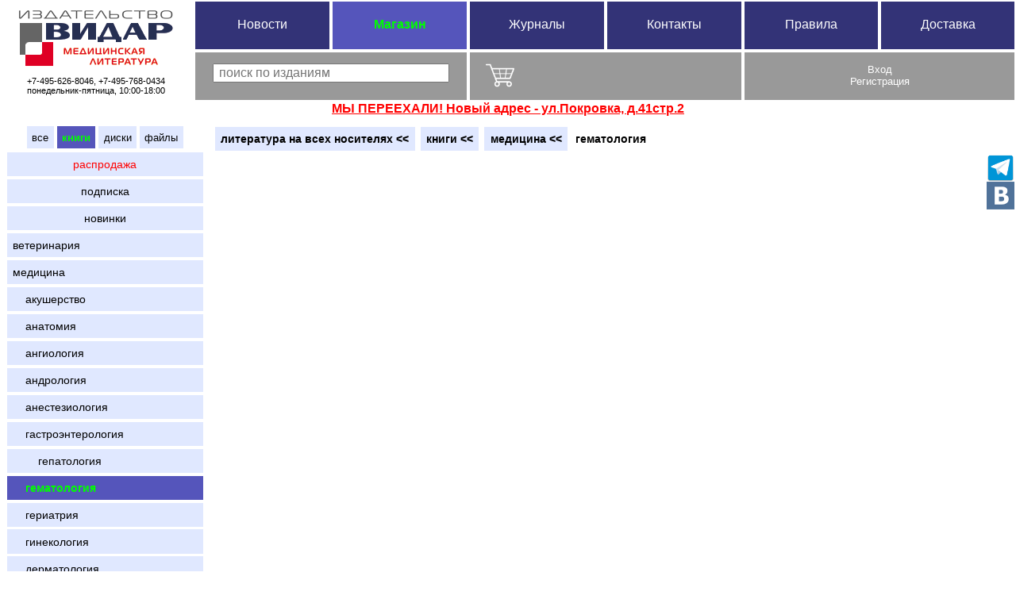

--- FILE ---
content_type: text/html
request_url: http://vidar.ru/Store.asp?prdMedia=book&prdTheme=%D0%BC%D0%B5%D0%B4%D0%B8%D1%86%D0%B8%D0%BD%D0%B0%2C%D0%B3%D0%B5%D0%BC%D0%B0%D1%82%D0%BE%D0%BB%D0%BE%D0%B3%D0%B8%D1%8F
body_size: 16386
content:

<head>
<meta content="text/html; charset=utf-8" http-equiv="Content-Type">
</head>



<!DOCTYPE html>
<html>
<head>
<title>Книги по гематологии</title>
<META NAME="Keywords" CONTENT="Медицина, радиология, хирургия, эндокринология, гастроэнтерология, УЗИ, УЗД, ультразвуковый исследования, рентген, КТ, МРТ, томография, магниторезонансная томография, магнитно-резонансная">
<META NAME="Description" CONTENT="ВИДАР, медицинская литература, интернет магазин. Диски и книги по медицине.">
<meta name="robots" content="index, follow">
<meta http-equiv="Content-Type" content="text/html; charset=utf-8"> 
<meta http-equiv="Cache-control" content="no-cache">
<META HTTP-EQUIV="imagetoolbar" CONTENT="no">
<meta name="msapplication-tap-highlight" content="no"/>
<link rel="icon" type="image/vnd.microsoft.icon" href="favicon.ico"> 
<link rel="stylesheet" TYPE="text/css" href="vidart.css">

<script src="https://cdn.gravitec.net/storage/7e3589702386d825502d3a28a164ae12/client.js" async></script>
</head>

<body ontouchstart="" ontouchend="">
	<script language="JavaScript" ><!--


//-----------------------------------------------------------------------
 
//    
function ShowTitle(o,t) {    
o.title=t;    
} 
//
function emailme(n,d) {  
m1=n;    
m1+=String.fromCharCode(64);    
m1+=d;    
m1+=String.fromCharCode(46);    
m1+='ru';    
document.location='mailto:'+m1;
}
//
function isEmailValid(email) { 
    return /^\w+([-+.]\w+)*@\w+([-.]\w+)*\.\w{2,}$/.test(email); 
//return /^[a-z0-9!#$%&'*+/=?^_`{|}~-]+(?:\.[a-z0-9!#$%&'*+/=?^_`{|}~-]+)*@(?:[a-z0-9](?:[a-z0-9-]*[a-z0-9])?\.)+[a-z0-9](?:[a-z0-9-]*[a-z0-9])?$/.test(email);
//return /^[a-z0-9A-Z!#$%&'*+/=?^_`{|}~-]+(?:\.[a-z0-9A-Z!#$%&'*+/=?^_`{|}~-]+)*@(?:[a-z0-9A-Z](?:[a-z0-9A-Z-]*[a-z0-9A-Z])?\.)+[a-z0-9A-Z](?:[a-z0-9A-Z-]*[a-z0-9A-Z])?$/.test(email);

}
//
function isPhoneValid(tel) {
//var re = /^[+]*[(]{0,1}[0-9]{1,3}[)]{0,1}[-\s\./0-9]*$/g ;
//var re = /^[+]*[\s0-9]*[(]{0,1}[\s0-9]+[)]{0,1}[-\s\.0-9]*$/g ;
//var re = /^[+]*[\s0-9]*[(]?[\s0-9]+[)]?[-\s\.0-9]*$/g ;
var re = /^[+]?[-\s\.\s0-9]*\(?[\s0-9]+\)?[-\s\./0-9]*$/g ;
return (tel.match(re) !== null);
}
//
function isNameValid(name) 
{ 
    if (name=='') return(false);
    if (name.indexOf(' ')==-1) return(false);
    return (!/[<>?":;=,\*\/\\\[\]\|]/.test(name)); 
    // ["<>?:;=,\*\/\\\[\]\|]
}
//
function isPasswordValid(name) 
{ 
    if (name=='') return(false);
    return (!/[<>?":;=,\*\/\\\[\]\|]/.test(name)); 
}
//
function TrimStr(x) {
    return x.replace(/^\s+|\s+$/gm,'');
}

//-----------------------------------
//   XmlHttpRequest
//
/*
function AJAXRequestToDest(method,url,params,destid) {
 var req=getXmlHttp();
 var tCancelID=setTimeout(function(){ req.abort(); },8000);
 if (method=="GET") {
   if (params=="") {req.open("GET",url,true);} else {req.open("GET",url+"?"+params,true); }; 
   req.onreadystatechange = function() {
     if (req.readyState == 4 && req.status == 200) {
        if(document.getElementById(destid)!=null) document.getElementById(destid).innerHTML=req.responseText 
        else destid.innerHTML=req.responseText; 
        clearTimeout ( tCancelID ); 
     };
   }
   req.send(null);
 }
 else if (method=="POST") {
   req.open("POST", url, true);
   req.setRequestHeader("Content-type", "application/x-www-form-urlencoded");
   req.setRequestHeader("Content-length", params.length);
   req.onreadystatechange = function() {
     if (req.readyState == 4 && req.status == 200) {
        if(document.getElementById(destid)!=null) document.getElementById(destid).innerHTML=req.responseText 
        else destid.innerHTML=req.responseText; 
        clearTimeout ( tCancelID ); 
     };
   }
   req.send(params);
 };
}
*/
//
/*
function AJAXRequest(method,url,params,endfunction) {
 var req=getXmlHttp();
 var tCancelID=setTimeout(function(){ req.abort(); },10000);
 if (method=="GET") {
   if (params=="") {req.open("GET",url,true);} else {req.open("GET",url+"?"+params,true); }; 
   params=null;
 }
 else if (method=="POST") {
   req.open("POST", url, true);
   req.setRequestHeader("Content-type", "application/x-www-form-urlencoded");
   req.setRequestHeader("Content-length", params.length);
 };
 req.onreadystatechange = function() {
     if (req.readyState == 4 && req.status == 200) {
        clearTimeout ( tCancelID );
        if (endfunction!==null && endfunction!==undefined) {endfunction();};
        return (req.responseText); 
     };
 }
 req.send(params);
}
//
function AJAXRequestToDest(method,url,params,destid,add,endfunction) {
var rt=AJAXRequest(method,url,params,endfunction);
        if(document.getElementById(destid)!=null) {
          if (add==null) {document.getElementById(destid).innerHTML='' } else {if (add==0) document.getElementById(destid).innerHTML=''; };
          document.getElementById(destid).innerHTML+=rt; 
        }
        else {
          if (add==null) {destid.innerHTML='' } else {if (add==0) destid.innerHTML=''; };
          destid.innerHTML+=rt;
        }; 
}
*/


function AJAXRequestToDest(method,url,params,destid,add,endfunction) {
 var req=getXmlHttp();
 var tCancelID=setTimeout(function(){ req.abort(); },10000);
 if (method=="GET") {
   if (params=="") {req.open("GET",url,true);} else {req.open("GET",url+"?"+params,true); }; 
   params=null;
 }
 else if (method=="POST") {
   req.open("POST", url, true);
   req.setRequestHeader("Content-type", "application/x-www-form-urlencoded");
   req.setRequestHeader("Content-length", params.length);
 };
 req.onreadystatechange = function() {
     if (req.readyState == 4 && req.status == 200) {
        if(document.getElementById(destid)!=null) {
          if (add==null) {document.getElementById(destid).innerHTML='' } else {if (add==0) document.getElementById(destid).innerHTML=''; };
          document.getElementById(destid).innerHTML+=req.responseText; 
        }
        else {
          if (add==null) {destid.innerHTML='' } else {if (add==0) destid.innerHTML=''; };
          destid.innerHTML+=req.responseText;
        }; 
        clearTimeout ( tCancelID );
        if (endfunction!==null && endfunction!==undefined) {endfunction();}; 
     };
 }
 req.send(params);
}
//


function getXmlHttp(){ /* returns cross-browser XMLHttpRequest, or null if unable */
    try {
        return new XMLHttpRequest();
    }catch(e){}
    try {
        return new ActiveXObject("Msxml3.XMLHTTP");
    }catch(e){}
    try {
        return new ActiveXObject("Msxml2.XMLHTTP.6.0");
    }catch(e){}
    try {
        return new ActiveXObject("Msxml2.XMLHTTP.3.0");
    }catch(e){}
    try {
        return new ActiveXObject("Msxml2.XMLHTTP");
    }catch(e){}
    try {
        return new ActiveXObject("Microsoft.XMLHTTP");
    }catch(e){}
    return null;
}
//---------------------------------------------
//
function createCookie(name,value,days) {
	if (days) {
		var date = new Date();
		date.setTime(date.getTime()+(days*24*60*60*1000));
		var expires = "; expires="+date.toGMTString();
	}
	else var expires = "";
//	alert(name+"="+value+expires+"; path=/");
	document.cookie = name+"="+value+expires+"; path=/";
}

function readCookie(name) {
	var nameEQ = name + "=";
	var ca = document.cookie.split(';');
	for(var i=0;i < ca.length;i++) {
		var c = ca[i];
		while (c.charAt(0)==' ') c = c.substring(1,c.length);
		if (c.indexOf(nameEQ) == 0) return c.substring(nameEQ.length,c.length);
	}
	return null;
}

function eraseCookie(name) {
	createCookie(name,"",-1);
}
//--------------------------------------------
function setCookie(c_name,value,expiredays)
{
var exdate=new Date();
exdate.setDate(exdate.getDate()+expiredays);
document.cookie=c_name+ "=" +escape(value)+
((expiredays==null) ? "" : ";expires="+exdate.toGMTString());
}
//
function getCookie(c_name)
{
if (document.cookie.length>0)
  {
  c_start=document.cookie.indexOf(c_name + "=");
  if (c_start!=-1)
    {
    c_start=c_start + c_name.length+1;
    c_end=document.cookie.indexOf(";",c_start);
    if (c_end==-1) c_end=document.cookie.length;
    return unescape(document.cookie.substring(c_start,c_end));
    }
  }
return "";
}
//---------------------------------------------
//
function TabByEnter(e) {
// THIS IS NOT WORKING!!!! only working in old IE
//if (window.event.keyCode==13 || (!window.event.shiftKey && window.event.keyCode==40)) window.event.keyCode=9;
if (!e) var e = window.event
	if (e.keyCode) code = e.keyCode;
	else if (e.which) code = e.which;
if (code==13 || (!e.shiftKey && code==40)) e.keyCode=9;
}
//

function FocusOnEnter(ID) {
var code = (event.keyCode ? event.keyCode : event.which);
if(code == 13) {document.getElementById(ID).focus();}
}
//
function stopBubble(e)
{
	if (!e) var e = window.event;
	e.cancelBubble = true;
	if (e.stopPropagation) e.stopPropagation();
}
//

function AbsoluteLeft(obj) {
var curleft = 0;
if (obj.offsetParent) {
  do curleft += obj.offsetLeft;
  while (obj = obj.offsetParent);}
return curleft;
}
function AbsoluteTop(obj) {
var curtop = 0;
if (obj.offsetParent) {
  do curtop += obj.offsetTop;
  while (obj = obj.offsetParent);}
return curtop;
}

function isIE () {
  var myNav = navigator.userAgent.toLowerCase();
  return (myNav.indexOf('msie') != -1) ? parseInt(myNav.split('msie')[1]) : false;
}

function eid(a) {
return (document.getElementById(a));
}
function clearElement(a) {
document.getElementById(a).innerHTML='';
}
function hideElement(a) {
document.getElementById(a).style.display='none';
}

function link(dest,target) {
if (target == null) {document.location=dest;}
else {
var NW=window.open(dest,target,"status=yes,titlebar=yes,toolbar=yes,menubar=yes,location=yes,scrollbars=yes,resizable=yes");
NW.focus();
}
}
//
//--- for relative position only!
function stickToTheTop0 (ID) {
var otop=window.pageYOffset+document.getElementById(ID).getBoundingClientRect().top;
//  if (otop<0 ) alert(document.getElementById(ID).topini);
//var w=document.getElementById(ID).getBoundingClientRect().right-document.getElementById(ID).getBoundingClientRect().left;
//var l=document.getElementById(ID).getBoundingClientRect().left
if (otop<0 ) {window.addEventListener('load', function(){stickToTheTop (ID)}, false); return; }   
//
try { Object.defineProperty(document.getElementById(ID), 'topini' , { configurable: true, writable: true, value: otop } );
//try { Object.defineProperty(document.getElementById(ID), {'topini': { configurable: true, value: otop }} );
} catch (err) {};
//document.getElementById(ID).topini=otop;
//    alert(document.getElementById(ID).topini);

if (window.addEventListener) { window.addEventListener('scroll', stick, false); }
else {window.attachEvent('scroll', stick);};
 
window.scrollBy(0,-1);
return(true);

 function stick(){ 
//    alert(document.getElementById(ID).topini+' '+window.pageYOffset);
      if (document.getElementById(ID).style.position=='fixed' && document.getElementById(ID).topini > window.pageYOffset ) {   
        document.getElementById(ID).style.position='relative';
//         document.getElementById(ID).style.left=0;
//         document.getElementById(ID).style.top='';
         document.getElementById(ID).style.left='';
       } else if ( document.getElementById(ID).getBoundingClientRect().top<0 ) {
        document.getElementById(ID).style.position='fixed';
        document.getElementById(ID).style.top=0;
         document.getElementById(ID).style.left=0;
//         document.getElementById(ID).style.left=l;
//         document.getElementById(ID).style.width=w;
       }
 }//--end of stick -->
}


function stickToTheTop (ID) {
var otop=window.pageYOffset+document.getElementById(ID).getBoundingClientRect().top;
if (otop<0 ) {window.addEventListener('load', function(){stickToTheTop (ID)}, false); return; }   
//
try { document.getElementById(ID).setAttribute("topini", otop) ;
} catch (err) {};

if (window.addEventListener) { window.addEventListener('scroll', stick, false); }
else {window.attachEvent('scroll', stick);};
 
window.scrollBy(0,-1);
return(true);

 function stick(){
// alert(document.getElementById(ID).style.position); 
      if (document.getElementById(ID).style.position=='fixed' && document.getElementById(ID).getAttribute('topini') > window.pageYOffset ) {   
        document.getElementById(ID).style.position='relative';
//         document.getElementById(ID).style.left=0;
         document.getElementById(ID).style.top='';
//         document.getElementById(ID).style.left='';
       } else if ( document.getElementById(ID).getBoundingClientRect().top<0 ) {
        document.getElementById(ID).style.position='fixed';
        document.getElementById(ID).style.top=0;
//         document.getElementById(ID).style.left=0;

//         document.getElementById(ID).style.left=l;
//         document.getElementById(ID).style.width=w;
       }
 }//--end of stick -->
}
//
//
//
function getFontSize(id) {
alert(event.clientX-this.getBoundingClientRect().left);
alert((event.clientX-this.getBoundingClientRect().left)/getFontSize(this.id)) ;
//getcomputedstyle().fontsize
var computedFontSize = window.getComputedStyle(document.getElementById(id)).fontSize
var el = document.getElementById(id);
var style = window.getComputedStyle(el, null).getPropertyValue('font-size');
var fontSize = parseFloat(style); 
// now you have a proper float for the font size (yes, it can be a float, not just an integer)
el.style.fontSize = (fontSize + 1);
//return(fontSize);
return(parseFloat(computedFontSize));
}
//alert(getFontSize('sr'));


//--></script>

 


<table id="menutop" >
 <tr >
  <td rowspan="2" style="width:19%;"  ><div style="font-size:0.7em;padding:6px 0 2px 0;margin-right:2px;text-align:center "><a href="http://vidar.ru"><img  border="0px" src="/images/Logo_Vidar-Site_2016_200x73.png" title="Издательство ВИДАР. Медицинская литература."  /></a>
  <br>&nbsp;<br>+7-495-626-8046, +7-495-768-0434 <br>понедельник-пятница, 10:00-18:00
  </div></td>

  <td width="13.5%"><a class="miblue "  href="/Default.asp">Новости</a></td>

  <td width="13.5%"><a class="miblue here"  href="/Store.asp">Магазин</a></td>

  <td width="13.5%"><a class="miblue "  href="/Library.asp">Журналы</a></td>

  <td width="13.5%"><a class="miblue "  href="/Contacts.asp">Контакты</a></td>

  <td width="13.5%"><a class="miblue "  href="/Rules.asp" >Правила</a></td>

  <td width="13.5%"><a class="miblue "  href="/Delivery.asp">Доставка</a></td>
 </tr>
 <tr>


   <td colspan="2" id="srch" class="migray" onclick="eid('sr').select();" style="vertical-align:top;" >

<input id="sr" type="text" lang="ru" style="margin:10px 0px 0px 0px;width:90%;" value="" onKeyDown="SubmitSrchByEnter(event)" onfocus="eid('srt').innerText='для начала поиска нажмите Enter';" ondblclick="this.selectionStart=this.selectionEnd" onblur="if(eid('sr').value=='') eid('srt').innerText='Поиск'"   placeholder=" поиск по изданиям">
<div id="srt" style="text-align:center;" ></div>
   </td>

 
  
  <td id="btd" colspan="2" class="migray"  onclick="ShowBasket()" ><img width="36px" height="36px" style="pointer-events:none;float:left;padding:5px 15px 5px 15px;vertical-align:middle;"  src="/images/Cart1_60px_White.png" ></td>

  <td id="prtd" colspan="2" class="migray fontsize08" onclick="ShowPopUp('login')">Вход<br>Регистрация</td>
</tr>

<tr><td colspan="8" align="center"><a href ='http://vidar.ru/contacts.asp'><font color="red"><b>МЫ ПЕРЕЕХАЛИ! Новый адрес - ул.Покровка, д.41стр.2</b></font></a></td></tr>

</table>




					<!-- Задний прозрачный фон-->
<div id="mask" class="mask" style="z-index:100" onclick="HidePopUp()" title="Закрыть">
 <div id="basket" onClick="stopBubble(event);"><img width="36px" height="36px" src="/images/Cart1_60px_Black.png"></div>
<!-- for Advert
 <div id="download" style="text-align:left;" onClick="stopBubble(event);">
 </div>
-->


 <div id="profile" style="text-align:left;" onClick="stopBubble(event);">
 <img class="close"  src="/images/close-icon.png" onclick="HidePopUp()" title="Закрыть">
 <a class="ablock inlineblock" href="Store.asp?prdMedia=book&prdTheme=%D0%BC%D0%B5%D0%B4%D0%B8%D1%86%D0%B8%D0%BD%D0%B0%2C%D0%B3%D0%B5%D0%BC%D0%B0%D1%82%D0%BE%D0%BB%D0%BE%D0%B3%D0%B8%D1%8F&out=1">Выход</a>
 </div>

 <div id="login"  onClick="stopBubble(event);" >
  <img class="close"  src="/images/close-icon.png" onclick="HidePopUp()" title="Закрыть">

<span class="block" ><b>Вход/Login</b></span>
<form id="LGF" name="LGF" method="post" action="Store.asp?prdMedia=book&prdTheme=%D0%BC%D0%B5%D0%B4%D0%B8%D1%86%D0%B8%D0%BD%D0%B0%2C%D0%B3%D0%B5%D0%BC%D0%B0%D1%82%D0%BE%D0%BB%D0%BE%D0%B3%D0%B8%D1%8F">
<div  style="display:table-cell;width:17%;text-align:left;padding-left:1em;vertical-align:bottom">
&nbsp;
</div>

<div  style="display:table-cell;width:53%;text-align:justify;min-width:20em;  ;padding-left:2em">
<input id="usrEMail0" name="usremail" type="text" value="" style="display:inline-block ; margin:14px 0px 0px 0px;width:16em"   onkeydown="if (event.which==13) eid('usrPass').focus();"  placeholder="Введите E-mail"><span style="display:inline-block;text-align:left;padding-left:6px;">E-mail</span><br>
<input id="usrPass" name="usrpass" type="password" style="display:inline-block;width:120em ; margin:14px 0px 0px 0px;width:16em"  onkeydown="if (event.which==13) eid('lgin').focus();"   placeholder="Введите пароль"><span style="display:inline-block;text-align:left;padding-left:6px;">Пароль/Password</span>
</div>

<div  style="display:table-cell;width:30% ;text-align:left;padding-left:1em;padding-right:2em;vertical-align:bottom;">
<a class="ablock inlineblock fontsize08" style="max-width:16em;margin:auto"  href="javascript:Recall()"><b>Забыли пароль?</b><br>Введите E-mail и жмите тут. Пароль будет выслан на указанный адрес</a>
</div>

<a id="lgin" class="ablock block"  href="javascript:SubmitLGF()" ><b>Войти</b>&nbsp;(LogIn)</a>
<input id="recall" name="recall" type="hidden" >
</form>
 
<div id="loginmess" style="text-align:center;"><p>&nbsp;</p></div>

<p>Если вы первый раз здесь, то зарегистрируйтесь<br></p>
<div id="signup" style="text-align:center" >
<span><b>Регистрация/Sign Up</b></span>
<form id="SNF" name="SNF" method="post" action="Store.asp?prdMedia=book&prdTheme=%D0%BC%D0%B5%D0%B4%D0%B8%D1%86%D0%B8%D0%BD%D0%B0%2C%D0%B3%D0%B5%D0%BC%D0%B0%D1%82%D0%BE%D0%BB%D0%BE%D0%B3%D0%B8%D1%8F">
<div style="text-align:left;padding-left:5em;margin:auto">
<input id="usrName" name="usrname" type="text" value="" style="display:inline-block; margin:14px 0px 0px 0px;width:30em"  onkeydown="if (event.which==13) eid('usrEMail1').focus(); "   placeholder="Введите полное имя (понадобится при оформлении доставки)" ><span style="display:inline-block;text-align:left;padding-left:10px;">Полное имя (Ф И О)/Full name</span><br>
<input id="usrEMail1" name="usremail" type="text" value="" style=" display:inline-block; margin:14px 0px 0px 0px;width:30em" oninput="CompareEMails();"  onkeydown="if (event.which==13) eid('usrEMailCheck').focus();"   placeholder="Введите ваш E-mail" onpaste="return false" ondrop="return false"><span style="display:inline-block;text-align:left;padding-left:10px;">E-mail</span><br>
<input id="usrEMailCheck" name="usremailcheck" type="text" value="" style="display:inline-block; margin:14px 0px 0px 0px;width:30em" oninput="CompareEMails();" onkeydown="if (event.which==13) eid('usrTel').focus();"   placeholder="Повторите E-mail"  onpaste="return false" ondrop="return false"><span style="display:inline-block;text-align:left;padding-left:10px;"> Повторите E-mail</span><br>
<div id="ematchdiv"><span id="ematch" style="font-size:0.7em;color:red;"></span></div>
<input id="usrTel" name="usrTel" type="text" value="" style="display:inline-block; margin:14px 0px 0px 0px;width:30em"  onkeydown="if (event.which==13) eid('sgup').focus();"   placeholder="Введите контактный телефон"><span style="display:inline-block;text-align:left;padding-left:10px;">Телефон/Phone</span>
</div>
<a id="sgup" class="ablock block"  href="javascript:SubmitSNF()" ><b>Зарегистрироваться</b>,<br>на ваш E-mail будет выслан временный пароль</a>
<p style="font-size:0.7em">Нажимая кнопку Зарегистрироваться, вы соглашаетесь с Правилами сайта и Политикой Конфиденциальности <a href="rules.asp">http://vidar.ru/rules.asp</a></p>
</form>
</div>

 </div>


 <div id="comsearch" onClick="stopBubble(event);">
  <img class="close"   src="/images/close-icon.png" onclick="HidePopUp()" title="Закрыть">
  <p>&nbsp;</p>
  
 </div><!-- end of comsearch -->


</div><!-- end of mask -->



<!-- this is for adding to basket message -->
<div id="bpopup" onclick="this.style.display='none';" > 
 <p id="bpoptext"></p>
</div>



<script language="JavaScript"  ><!--//
function CompareEMails() {
if (eid('usrEMail1').value==eid('usrEMailCheck').value) {eid ("ematch").style.color="green";eid ("ematch").innerHTML="'емэйлы совпадают";} else {eid ("ematch").style.color="red";eid ("ematch").innerHTML="емэйлы не совпадают";};
//if (eid('usrEMail1').value==eid('usrEMailCheck').value) {eid("sgup").style.pointerEvents = 'auto';eid ("ematch").style.color="green";eid ("ematch").innerHTML="'емэйлы совпадают";} else {eid("sgup").style.pointerEvents = 'none';eid ("ematch").style.color="red";eid ("ematch").innerHTML="емэйлы не совпадают";};
}
//
function ShowPopUp(ID) {
 document.getElementById(ID).style.display = 'block';
 document.getElementById('mask').style.top = '62px'; 			
 document.getElementById('mask').style.display = 'block'; 			
}
//
function HidePopUp(){
 document.getElementById('mask').style.display = 'none'; 			
//-for Advert document.getElementById('download').style.display = 'none'; 			
 document.getElementById('basket').style.display = 'none';
 document.getElementById('login').style.display = 'none';
 document.getElementById('profile').style.display = 'none';
 document.getElementById('comsearch').style.display = 'none';
 RefreshBasket();
}
//
function RefreshBasket() {
 AJAXRequestToDest("POST","/_getBasket.asp","bstate=close","btd");
}
//
function HideBasket() {
 AJAXRequestToDest("POST","/_getBasket.asp","bstate=close","btd");
HidePopUp();
}
//
function FlashElement(ID, t,clr) {
var c=document.getElementById(ID).style.backgroundColor;
document.getElementById(ID).style.backgroundColor=clr;
var t=setTimeout("document.getElementById('"+ID+"').style.backgroundColor='"+c+"'",t)
}
//--></script>

 
<script language="JavaScript"  ><!--//
  AJAXRequestToDest("POST","/_getBasket.asp","bstate=close","btd");
//
function ShowProfile () {
ShowPopUp('profile');
eid("profile").innerHTML='<div style="display:block; text-align:left;padding-left:45% ;"><span id="wait" style="">подождите...</span></div>';
AJAXRequestToDest('POST','/_getProfile.asp','pdState=open','profile',0,lgch);
}
//
/*  for Advert
function ShowDownload (FID, AD) {
ShowPopUp('download');
AJAXRequestToDest('POST','_getAd.asp','pdState=open','download',0,lgch);
setTimeout(function(){HidePopUp();document.location = '_getfile.asp?fid='+FID;},7000);
}
*/
function lgch() {
if (eid('profile').innerHTML=='') {link('Store.asp?prdMedia=book&prdTheme=%D0%BC%D0%B5%D0%B4%D0%B8%D1%86%D0%B8%D0%BD%D0%B0%2C%D0%B3%D0%B5%D0%BC%D0%B0%D1%82%D0%BE%D0%BB%D0%BE%D0%B3%D0%B8%D1%8F');};
}

function EditP() {
eid('pdatastr').style.display='none';
eid('pdetails').style.display='block';
}
//
function CancelEditP() {
eid('pdetails').style.display='none';
eid('pdatastr').style.display='block';
}

//
function ShowBasket () {
ShowPopUp('basket');
AJAXRequestToDest('POST','/_getBasket.asp','bstate=open','basket');
}
//
function AddProductPop(pID,pCode,prdName) {
  var params="addp="+pID.toString()+"&addpc="+pCode.toString();
  AJAXRequestToDest("POST","/_GetBasket.asp",params,"btd");
  ShowBPopUp(prdName);
FlashElement('btd',200,'#008000');
FlashBasketButtons(pCode);
}

function RecalcBasket() {
  var i,j,gstr;
  j=document.getElementById("pcount").value;
  var params="recalc=1&pcount="+j.toString();
  for (i=1;i<=j;i++) {
    if (eid("bspQuantity"+i.toString()).value==0) {ClearBasketButtons(eid("bspPrdCode"+i.toString()).value.toString() )};
    params+="&bspQuantity"+i.toString()+"="+eid("bspQuantity"+i.toString()).value.toString()+"&prdID"+i.toString()+"="+eid("bspPrdID"+i.toString()).value.toString();
  };
  AJAXRequestToDest("POST","/_GetBasket.asp",params,"basket")

}
//
function DelProduct(prdID,prdCode,prdName) {
  if (!confirm('вы уверены, что хотите удалить продукт\r\n'+prdName+'\r\nиз корзины?')) return; 
  var params="recalc=1&pcount=1&bspQuantity1=0&prdID1="+prdID.toString();
  AJAXRequestToDest("POST","/_GetBasket.asp",params,"basket");
ClearBasketButtons (prdCode.toString())

  var t=setTimeout("if (eid('pcount').value=='0' || eid('itemsTotal').value=='0') {if (eid('buttbask')!==null) eid('buttbask').style.display='none'}",1000) ;
}

//
function ClearBasket(sessionbasket) {
  if (!confirm('вы уверены, что хотите очистить корзину?')) return;
  AJAXRequestToDest("POST","/_GetBasket.asp",'clear=1&bsate=close',"btd");
  var sb=sessionbasket.split(',');
  for (i = 0; i < sb.length-1; i++) {ClearBasketButtons (sb[i].toString())};
   HideBasket();

}
function FlashBasketButtons (pCode) {
if (eid('tobsk'+pCode)!==null) eid('tobsk'+pCode).style.backgroundColor="#ddffdd"; 
if (eid('bskalready'+pCode)!==null) eid('bskalready'+pCode).style.display="block"; 
}
function ClearBasketButtons (pCode) {
if (eid('tobsk'+pCode)!==null) eid('tobsk'+pCode).style.backgroundColor="#e0e8ff"; 
if (eid('bskalready'+pCode)!==null) eid('bskalready'+pCode).style.display="none"; 
}
//
function ShowBPopUp(txt) {
eid('bpopup').innerHTML=txt.toString()+'<br>&nbsp;<br>Товар добавлен в корзину';
eid('bpopup').style.display='block';
var t=setTimeout("HideBPopUp()",2000);
}
function HideBPopUp() {
eid('bpopup').style.display='none';
}

// -----------------------------Ad section

//

function MarkProduct(pid) {
 if (eid('mrk'+pid.toString()).innerHTML=='отметить<br>товар') {
   AJAXRequestToDest("POST","/_getBasket.asp","markid="+pid.toString()+"&bstate=close","btd");
   eid('mrk'+pid.toString()).style.backgroundColor='#ddffdd';
   eid('mrk'+pid.toString()).innerHTML='отмечен,<br>убрать?';
   eid('mrk'+pid.toString()).title='СНЯТЬ ОТМЕТКУ';
   eid('booknav').style.display='table-row';eid('booknavmarked').style.display='inline-block';
 } else {
   AJAXRequestToDest("POST","/_getBasket.asp","markiddel="+pid.toString()+"&bstate=close","btd");
   eid('mrk'+pid.toString()).style.backgroundColor='#e0e8ff';
   eid('mrk'+pid.toString()).innerHTML='отметить<br>товар';
   eid('mrk'+pid.toString()).title='ПОМЕТИТЬ/ОТЛОЖИТЬ ТОВАР ';
   var t=setTimeout("if(eid('sessmark').value=='') {eid('booknavmarked').style.display='none'}",1000) ;
 };
}
function MarkArticle(pCode) {
 if (eid('mrk'+pCode.toString()).innerHTML=='отметить<br>статью') {
   AJAXRequestToDest("POST","/_getBasket.asp","markcode="+pCode.toString()+"&bstate=close","btd");
   eid('mrk'+pCode.toString()).style.backgroundColor='#ddffdd';
   eid('mrk'+pCode.toString()).innerHTML='отмечено,<br>убрать?';
   eid('magnav').style.display='table-row';eid('magnavmarked').style.display='inline-block';
 } else {
   AJAXRequestToDest("POST","/_getBasket.asp","markcodedel="+pCode.toString()+"&bstate=close","btd");
   eid('mrk'+pCode.toString()).style.backgroundColor='#e0e8ff';
   eid('mrk'+pCode.toString()).innerHTML='отметить<br>статью';
   var t=setTimeout("if(eid('sessmarkcodes').value=='') {eid('magnavmarked').style.display='none'}",1000) ;
 };
}


function SubmitEnterRC(e) {
if (!e) var e = window.event
	if (e.keyCode) code = e.keyCode;
	else if (e.which) code = e.which;
if (code==13 ) {RecalcBasket();e.keyCode=9;};
}
//-->
</script>


<script language="JavaScript" ><!--
function SubmitSrchByEnter(e) {
if (!e) var e = window.event
	if (e.keyCode) code = e.keyCode;
	else if (e.which) code = e.which;
if (code==13 ) SubmitSearch();
}

function SubmitSearch() {
if (eid('sr').value.length>=2) {eid('srt').innerText='идет поиск..';eid('srch').style.backgroundColor='#008000';  link('Store.asp?prdMedia=book&prdTheme=%D0%BC%D0%B5%D0%B4%D0%B8%D1%86%D0%B8%D0%BD%D0%B0%2C%D0%B3%D0%B5%D0%BC%D0%B0%D1%82%D0%BE%D0%BB%D0%BE%D0%B3%D0%B8%D1%8F&ss='+encodeURIComponent(eid('sr').value));} 
else {alert('поисковый запрос не меньше 2-х букв - '+eid('sr').value.length.toString());eid('sr').focus();};
}

//--></script>

<script language="JavaScript"><!--
function SubmitLGF() {
if (!isEmailValid(eid('usrEMail0').value)) {alert('введите корректный E-mail!');document.getElementById('usrEMail0').focus();return;};
if (!isPasswordValid(eid("usrPass").value)) {window.alert('Введите корректный пароль\rПожалуйста, НЕ ИСПОЛЬЗУЙТЕ символы\r< > ? \'\' : ; = , * / \\ [ ] |'); document.getElementById("usrPass").focus(); return;};
document.LGF.submit();
}

function SubmitSNF() {
if (eid('usrEMail1').value!=eid('usrEMailCheck').value) {window.alert("емэйлы не совпадают");document.getElementById('usrEMail1').focus();return;};
if (!isNameValid(document.getElementById("usrName").value)) {window.alert('Введите полное имя - Фамилия Имя Отчество\rПожалуйста, НЕ ИСПОЛЬЗУЙТЕ символы\r< > ? \'\' : ; = , * / \\ [ ] |'); document.getElementById("usrName").focus(); return;};
if (!isEmailValid(document.getElementById('usrEMail1').value)) {alert('введите корректный E-mail!');document.getElementById('usrEMail1').focus();return;};
if (!isPhoneValid(document.getElementById("usrTel").value)) {window.alert('Введите корректный телефон!'); document.getElementById("usrName").focus(); return;};
document.SNF.submit();
}
//
//
function Recall() {
if (!isEmailValid(eid('usrEMail0').value)) {alert('введите корректный емэйл!');document.getElementById('usrEMail0').focus();return;};
eid("recall").value=1;
document.LGF.submit();
}
//
//--></script>

<script language="JavaScript"><!--
//
function SubmitF2pd() {
if (!isNameValid(document.getElementById("usrNameE").value)) {window.alert('Введите полное имя\rПожалуйста, НЕ ИСПОЛЬЗУЙТЕ символы\r< > ? \'\' : ; = , * / \\ [ ] |'); document.getElementById("usrNameE").focus(); return;};
if (!isEmailValid(document.getElementById('usrEMailE').value)) {alert('введите корректный емэйл!');document.getElementById('usrEMailE').focus();return;};
if (document.getElementById('usrPassA').value=='') {alert('введите действующий пароль');document.getElementById('usrPassA').focus();return;};

if (eid("usrPassE").value!='') {
  if (!isPasswordValid(eid("usrPassE").value)) {window.alert('Пожалуйста, НЕ ИСПОЛЬЗУЙТЕ символы\r< > ? \'\' : ; = , * / \\ [ ] |'); eid("usrPassE").focus(); return;};  
  if (eid("usrPassE").value!=eid("usrPassE2").value) {window.alert('Пароли не соответствуют'); eid("usrPassE").focus(); return;};  
  };

setCookie('SVusrEMail',document.getElementById('usrEMailE').value,30);
document.F2pd.submit();
}
//
function SubmitFcdCode() {
document.FcdCode.submit();
}
//--></script>



<div id="info" >

		

<div id="lb" style="float:left;margin-top:2px;text-align:center; width:20%; min-width:200px;border-right:0.5em transparent solid">
<div id="classbooks"  style="position: relative;  text-align:center; width:100%;background-color:#ffffff ; margin-right:10px"> 



<a class="ablock inlineblock fontsize08 " style="margin:0.1em 0.0em " href="Store.asp?prdMedia=all&prdTheme=%D0%BC%D0%B5%D0%B4%D0%B8%D1%86%D0%B8%D0%BD%D0%B0%2C%D0%B3%D0%B5%D0%BC%D0%B0%D1%82%D0%BE%D0%BB%D0%BE%D0%B3%D0%B8%D1%8F">все</a>

<a class="ablock inlineblock fontsize08 here" style="margin:0.1em 0.0em " href="Store.asp?prdMedia=book&prdTheme=%D0%BC%D0%B5%D0%B4%D0%B8%D1%86%D0%B8%D0%BD%D0%B0%2C%D0%B3%D0%B5%D0%BC%D0%B0%D1%82%D0%BE%D0%BB%D0%BE%D0%B3%D0%B8%D1%8F">книги</a>

<a class="ablock inlineblock fontsize08 " style="margin:0.1em 0.0em " href="Store.asp?prdMedia=disc&prdTheme=%D0%BC%D0%B5%D0%B4%D0%B8%D1%86%D0%B8%D0%BD%D0%B0%2C%D0%B3%D0%B5%D0%BC%D0%B0%D1%82%D0%BE%D0%BB%D0%BE%D0%B3%D0%B8%D1%8F">диски</a>

<a class="ablock inlineblock fontsize08 " style="margin:0.1em 0.0em " href="Store.asp?prdMedia=file&prdTheme=%D0%BC%D0%B5%D0%B4%D0%B8%D1%86%D0%B8%D0%BD%D0%B0%2C%D0%B3%D0%B5%D0%BC%D0%B0%D1%82%D0%BE%D0%BB%D0%BE%D0%B3%D0%B8%D1%8F">файлы</a>


<a class="ablock fontsize09 " href="Store.asp?prdSale=sale"><span style="color:red">распродажа</span></a> 

<a class="ablock fontsize09 " href="Store.asp?prdStatus=subscript">подписка</a>

<a class="ablock fontsize09 " href="Store.asp?prdDateFrom=2025-01-16">новинки</a>



<a class="ablock left fontsize09 " href="store.asp?prdMedia=book&prdTheme=%D0%B2%D0%B5%D1%82%D0%B5%D1%80%D0%B8%D0%BD%D0%B0%D1%80%D0%B8%D1%8F" >ветеринария</a><a class="ablock left fontsize09 " href="store.asp?prdMedia=book&prdTheme=%D0%BC%D0%B5%D0%B4%D0%B8%D1%86%D0%B8%D0%BD%D0%B0" >медицина</a><a class="ablock left fontsize09 " href="store.asp?prdMedia=book&prdTheme=%D0%BC%D0%B5%D0%B4%D0%B8%D1%86%D0%B8%D0%BD%D0%B0%2C%D0%B0%D0%BA%D1%83%D1%88%D0%B5%D1%80%D1%81%D1%82%D0%B2%D0%BE" >&nbsp;&nbsp;&nbsp;&nbsp;акушерство</a><a class="ablock left fontsize09 " href="store.asp?prdMedia=book&prdTheme=%D0%BC%D0%B5%D0%B4%D0%B8%D1%86%D0%B8%D0%BD%D0%B0%2C%D0%B0%D0%BD%D0%B0%D1%82%D0%BE%D0%BC%D0%B8%D1%8F" >&nbsp;&nbsp;&nbsp;&nbsp;анатомия</a><a class="ablock left fontsize09 " href="store.asp?prdMedia=book&prdTheme=%D0%BC%D0%B5%D0%B4%D0%B8%D1%86%D0%B8%D0%BD%D0%B0%2C%D0%B0%D0%BD%D0%B3%D0%B8%D0%BE%D0%BB%D0%BE%D0%B3%D0%B8%D1%8F" >&nbsp;&nbsp;&nbsp;&nbsp;ангиология</a><a class="ablock left fontsize09 " href="store.asp?prdMedia=book&prdTheme=%D0%BC%D0%B5%D0%B4%D0%B8%D1%86%D0%B8%D0%BD%D0%B0%2C%D0%B0%D0%BD%D0%B4%D1%80%D0%BE%D0%BB%D0%BE%D0%B3%D0%B8%D1%8F" >&nbsp;&nbsp;&nbsp;&nbsp;андрология</a><a class="ablock left fontsize09 " href="store.asp?prdMedia=book&prdTheme=%D0%BC%D0%B5%D0%B4%D0%B8%D1%86%D0%B8%D0%BD%D0%B0%2C%D0%B0%D0%BD%D0%B5%D1%81%D1%82%D0%B5%D0%B7%D0%B8%D0%BE%D0%BB%D0%BE%D0%B3%D0%B8%D1%8F" >&nbsp;&nbsp;&nbsp;&nbsp;анестезиология</a><a class="ablock left fontsize09 " href="store.asp?prdMedia=book&prdTheme=%D0%BC%D0%B5%D0%B4%D0%B8%D1%86%D0%B8%D0%BD%D0%B0%2C%D0%B3%D0%B0%D1%81%D1%82%D1%80%D0%BE%D1%8D%D0%BD%D1%82%D0%B5%D1%80%D0%BE%D0%BB%D0%BE%D0%B3%D0%B8%D1%8F" >&nbsp;&nbsp;&nbsp;&nbsp;гастроэнтерология</a><a class="ablock left fontsize09 " href="store.asp?prdMedia=book&prdTheme=%D0%BC%D0%B5%D0%B4%D0%B8%D1%86%D0%B8%D0%BD%D0%B0%2C%D0%B3%D0%B0%D1%81%D1%82%D1%80%D0%BE%D1%8D%D0%BD%D1%82%D0%B5%D1%80%D0%BE%D0%BB%D0%BE%D0%B3%D0%B8%D1%8F%2C%D0%B3%D0%B5%D0%BF%D0%B0%D1%82%D0%BE%D0%BB%D0%BE%D0%B3%D0%B8%D1%8F" >&nbsp;&nbsp;&nbsp;&nbsp;&nbsp;&nbsp;&nbsp;&nbsp;гепатология</a><a class="ablock left fontsize09  here" href="store.asp?prdMedia=book&prdTheme=%D0%BC%D0%B5%D0%B4%D0%B8%D1%86%D0%B8%D0%BD%D0%B0%2C%D0%B3%D0%B5%D0%BC%D0%B0%D1%82%D0%BE%D0%BB%D0%BE%D0%B3%D0%B8%D1%8F" >&nbsp;&nbsp;&nbsp;&nbsp;гематология</a><a class="ablock left fontsize09 " href="store.asp?prdMedia=book&prdTheme=%D0%BC%D0%B5%D0%B4%D0%B8%D1%86%D0%B8%D0%BD%D0%B0%2C%D0%B3%D0%B5%D1%80%D0%B8%D0%B0%D1%82%D1%80%D0%B8%D1%8F" >&nbsp;&nbsp;&nbsp;&nbsp;гериатрия</a><a class="ablock left fontsize09 " href="store.asp?prdMedia=book&prdTheme=%D0%BC%D0%B5%D0%B4%D0%B8%D1%86%D0%B8%D0%BD%D0%B0%2C%D0%B3%D0%B8%D0%BD%D0%B5%D0%BA%D0%BE%D0%BB%D0%BE%D0%B3%D0%B8%D1%8F" >&nbsp;&nbsp;&nbsp;&nbsp;гинекология</a><a class="ablock left fontsize09 " href="store.asp?prdMedia=book&prdTheme=%D0%BC%D0%B5%D0%B4%D0%B8%D1%86%D0%B8%D0%BD%D0%B0%2C%D0%B4%D0%B5%D1%80%D0%BC%D0%B0%D1%82%D0%BE%D0%BB%D0%BE%D0%B3%D0%B8%D1%8F" >&nbsp;&nbsp;&nbsp;&nbsp;дерматология</a><a class="ablock left fontsize09 " href="store.asp?prdMedia=book&prdTheme=%D0%BC%D0%B5%D0%B4%D0%B8%D1%86%D0%B8%D0%BD%D0%B0%2C%D0%B8%D0%BC%D0%BC%D1%83%D0%BD%D0%BE%D0%BB%D0%BE%D0%B3%D0%B8%D1%8F" >&nbsp;&nbsp;&nbsp;&nbsp;иммунология</a><a class="ablock left fontsize09 " href="store.asp?prdMedia=book&prdTheme=%D0%BC%D0%B5%D0%B4%D0%B8%D1%86%D0%B8%D0%BD%D0%B0%2C%D0%B8%D0%BD%D1%84%D0%B5%D0%BA%D1%82%D0%BE%D0%BB%D0%BE%D0%B3%D0%B8%D1%8F" >&nbsp;&nbsp;&nbsp;&nbsp;инфектология</a><a class="ablock left fontsize09 " href="store.asp?prdMedia=book&prdTheme=%D0%BC%D0%B5%D0%B4%D0%B8%D1%86%D0%B8%D0%BD%D0%B0%2C%D0%BA%D0%B0%D1%80%D0%B4%D0%B8%D0%BE%D0%BB%D0%BE%D0%B3%D0%B8%D1%8F" >&nbsp;&nbsp;&nbsp;&nbsp;кардиология</a><a class="ablock left fontsize09 " href="store.asp?prdMedia=book&prdTheme=%D0%BC%D0%B5%D0%B4%D0%B8%D1%86%D0%B8%D0%BD%D0%B0%2C%D0%BB%D1%83%D1%87%D0%B5%D0%B2%D0%B0%D1%8F+%D1%82%D0%B5%D1%80%D0%B0%D0%BF%D0%B8%D1%8F" >&nbsp;&nbsp;&nbsp;&nbsp;лучевая&nbsp;терапия</a><a class="ablock left fontsize09 " href="store.asp?prdMedia=book&prdTheme=%D0%BC%D0%B5%D0%B4%D0%B8%D1%86%D0%B8%D0%BD%D0%B0%2C%D0%BC%D0%B0%D0%BC%D0%BC%D0%BE%D0%BB%D0%BE%D0%B3%D0%B8%D1%8F" >&nbsp;&nbsp;&nbsp;&nbsp;маммология</a><a class="ablock left fontsize09 " href="store.asp?prdMedia=book&prdTheme=%D0%BC%D0%B5%D0%B4%D0%B8%D1%86%D0%B8%D0%BD%D0%B0%2C%D0%BD%D0%B5%D0%B2%D1%80%D0%BE%D0%BB%D0%BE%D0%B3%D0%B8%D1%8F" >&nbsp;&nbsp;&nbsp;&nbsp;неврология</a><a class="ablock left fontsize09 " href="store.asp?prdMedia=book&prdTheme=%D0%BC%D0%B5%D0%B4%D0%B8%D1%86%D0%B8%D0%BD%D0%B0%2C%D0%BD%D0%B5%D0%BE%D0%BD%D0%B0%D1%82%D0%B0%D0%BB%D0%BE%D0%B3%D0%B8%D1%8F" >&nbsp;&nbsp;&nbsp;&nbsp;неонаталогия</a><a class="ablock left fontsize09 " href="store.asp?prdMedia=book&prdTheme=%D0%BC%D0%B5%D0%B4%D0%B8%D1%86%D0%B8%D0%BD%D0%B0%2C%D0%BD%D0%B5%D0%BE%D1%82%D0%BB%D0%BE%D0%B6%D0%BD%D0%B0%D1%8F+%D0%BF%D0%BE%D0%BC%D0%BE%D1%89%D1%8C" >&nbsp;&nbsp;&nbsp;&nbsp;неотложная&nbsp;помощь</a><a class="ablock left fontsize09 " href="store.asp?prdMedia=book&prdTheme=%D0%BC%D0%B5%D0%B4%D0%B8%D1%86%D0%B8%D0%BD%D0%B0%2C%D0%BE%D0%BD%D0%BA%D0%BE%D0%BB%D0%BE%D0%B3%D0%B8%D1%8F" >&nbsp;&nbsp;&nbsp;&nbsp;онкология</a><a class="ablock left fontsize09 " href="store.asp?prdMedia=book&prdTheme=%D0%BC%D0%B5%D0%B4%D0%B8%D1%86%D0%B8%D0%BD%D0%B0%2C%D0%BE%D1%80%D1%82%D0%BE%D0%BF%D0%B5%D0%B4%D0%B8%D1%8F" >&nbsp;&nbsp;&nbsp;&nbsp;ортопедия</a><a class="ablock left fontsize09 " href="store.asp?prdMedia=book&prdTheme=%D0%BC%D0%B5%D0%B4%D0%B8%D1%86%D0%B8%D0%BD%D0%B0%2C%D0%BE%D1%80%D1%82%D0%BE%D0%BF%D0%B5%D0%B4%D0%B8%D1%8F%2C%D0%B2%D0%B5%D1%80%D1%82%D0%B5%D0%B1%D1%80%D0%BE" >&nbsp;&nbsp;&nbsp;&nbsp;&nbsp;&nbsp;&nbsp;&nbsp;вертебро</a><a class="ablock left fontsize09 " href="store.asp?prdMedia=book&prdTheme=%D0%BC%D0%B5%D0%B4%D0%B8%D1%86%D0%B8%D0%BD%D0%B0%2C%D0%BE%D1%80%D1%82%D0%BE%D0%BF%D0%B5%D0%B4%D0%B8%D1%8F%2C%D0%B2%D0%B5%D1%80%D1%82%D0%B5%D0%B1%D1%80%D0%BE%D0%BB%D0%BE%D0%B3%D0%B8%D1%8F" >&nbsp;&nbsp;&nbsp;&nbsp;&nbsp;&nbsp;&nbsp;&nbsp;вертебрология</a><a class="ablock left fontsize09 " href="store.asp?prdMedia=book&prdTheme=%D0%BC%D0%B5%D0%B4%D0%B8%D1%86%D0%B8%D0%BD%D0%B0%2C%D0%BE%D1%82%D0%BE%D0%BB%D0%B0%D1%80%D0%B8%D0%BD%D0%B3%D0%BE%D0%BB%D0%BE%D0%B3%D0%B8%D1%8F" >&nbsp;&nbsp;&nbsp;&nbsp;отоларингология</a><a class="ablock left fontsize09 " href="store.asp?prdMedia=book&prdTheme=%D0%BC%D0%B5%D0%B4%D0%B8%D1%86%D0%B8%D0%BD%D0%B0%2C%D0%BE%D1%84%D1%82%D0%B0%D0%BB%D1%8C%D0%BC%D0%BE%D0%BB%D0%BE%D0%B3%D0%B8%D1%8F" >&nbsp;&nbsp;&nbsp;&nbsp;офтальмология</a><a class="ablock left fontsize09 " href="store.asp?prdMedia=book&prdTheme=%D0%BC%D0%B5%D0%B4%D0%B8%D1%86%D0%B8%D0%BD%D0%B0%2C%D0%BF%D0%B0%D1%82%D0%BE%D0%BC%D0%BE%D1%80%D1%84%D0%BE%D0%BB%D0%BE%D0%B3%D0%B8%D1%8F" >&nbsp;&nbsp;&nbsp;&nbsp;патоморфология</a><a class="ablock left fontsize09 " href="store.asp?prdMedia=book&prdTheme=%D0%BC%D0%B5%D0%B4%D0%B8%D1%86%D0%B8%D0%BD%D0%B0%2C%D0%BF%D0%B5%D0%B4%D0%B8%D0%B0%D1%82%D1%80%D0%B8%D1%8F" >&nbsp;&nbsp;&nbsp;&nbsp;педиатрия</a><a class="ablock left fontsize09 " href="store.asp?prdMedia=book&prdTheme=%D0%BC%D0%B5%D0%B4%D0%B8%D1%86%D0%B8%D0%BD%D0%B0%2C%D0%BF%D1%81%D0%B8%D1%85%D0%B8%D0%B0%D1%82%D1%80%D0%B8%D1%8F" >&nbsp;&nbsp;&nbsp;&nbsp;психиатрия</a><a class="ablock left fontsize09 " href="store.asp?prdMedia=book&prdTheme=%D0%BC%D0%B5%D0%B4%D0%B8%D1%86%D0%B8%D0%BD%D0%B0%2C%D0%BF%D1%83%D0%BB%D1%8C%D0%BC%D0%BE%D0%BD%D0%BE%D0%BB%D0%BE%D0%B3%D0%B8%D1%8F" >&nbsp;&nbsp;&nbsp;&nbsp;пульмонология</a><a class="ablock left fontsize09 " href="store.asp?prdMedia=book&prdTheme=%D0%BC%D0%B5%D0%B4%D0%B8%D1%86%D0%B8%D0%BD%D0%B0%2C%D1%80%D0%B0%D0%B4%D0%B8%D0%BE%D0%BB%D0%BE%D0%B3%D0%B8%D1%8F" >&nbsp;&nbsp;&nbsp;&nbsp;радиология</a><a class="ablock left fontsize09 " href="store.asp?prdMedia=book&prdTheme=%D0%BC%D0%B5%D0%B4%D0%B8%D1%86%D0%B8%D0%BD%D0%B0%2C%D1%80%D0%B0%D0%B4%D0%B8%D0%BE%D0%BB%D0%BE%D0%B3%D0%B8%D1%8F%2C%D0%B0%D0%BD%D0%B3%D0%B8%D0%BE%D0%B3%D1%80%D0%B0%D1%84%D0%B8%D1%8F" >&nbsp;&nbsp;&nbsp;&nbsp;&nbsp;&nbsp;&nbsp;&nbsp;ангиография</a><a class="ablock left fontsize09 " href="store.asp?prdMedia=book&prdTheme=%D0%BC%D0%B5%D0%B4%D0%B8%D1%86%D0%B8%D0%BD%D0%B0%2C%D1%80%D0%B0%D0%B4%D0%B8%D0%BE%D0%BB%D0%BE%D0%B3%D0%B8%D1%8F%2C%D0%BA%D0%BE%D0%BC%D0%BF%D0%BB%D0%B5%D0%BA%D1%81%D0%BD%D0%B0%D1%8F+%D0%B4%D0%B8%D0%B0%D0%B3%D0%BD%2E" >&nbsp;&nbsp;&nbsp;&nbsp;&nbsp;&nbsp;&nbsp;&nbsp;комплексная&nbsp;диагн.</a><a class="ablock left fontsize09 " href="store.asp?prdMedia=book&prdTheme=%D0%BC%D0%B5%D0%B4%D0%B8%D1%86%D0%B8%D0%BD%D0%B0%2C%D1%80%D0%B0%D0%B4%D0%B8%D0%BE%D0%BB%D0%BE%D0%B3%D0%B8%D1%8F%2C%D0%9A%D0%A2" >&nbsp;&nbsp;&nbsp;&nbsp;&nbsp;&nbsp;&nbsp;&nbsp;КТ</a><a class="ablock left fontsize09 " href="store.asp?prdMedia=book&prdTheme=%D0%BC%D0%B5%D0%B4%D0%B8%D1%86%D0%B8%D0%BD%D0%B0%2C%D1%80%D0%B0%D0%B4%D0%B8%D0%BE%D0%BB%D0%BE%D0%B3%D0%B8%D1%8F%2C%D0%9C%D0%A0%D0%A2" >&nbsp;&nbsp;&nbsp;&nbsp;&nbsp;&nbsp;&nbsp;&nbsp;МРТ</a><a class="ablock left fontsize09 " href="store.asp?prdMedia=book&prdTheme=%D0%BC%D0%B5%D0%B4%D0%B8%D1%86%D0%B8%D0%BD%D0%B0%2C%D1%80%D0%B0%D0%B4%D0%B8%D0%BE%D0%BB%D0%BE%D0%B3%D0%B8%D1%8F%2C%D1%80%D0%B5%D0%BD%D1%82%D0%B3%D0%B5%D0%BD%D0%BE%D0%BB%D0%BE%D0%B3%D0%B8%D1%8F" >&nbsp;&nbsp;&nbsp;&nbsp;&nbsp;&nbsp;&nbsp;&nbsp;рентгенология</a><a class="ablock left fontsize09 " href="store.asp?prdMedia=book&prdTheme=%D0%BC%D0%B5%D0%B4%D0%B8%D1%86%D0%B8%D0%BD%D0%B0%2C%D1%80%D0%B0%D0%B4%D0%B8%D0%BE%D0%BB%D0%BE%D0%B3%D0%B8%D1%8F%2C%D0%A3%D0%97%D0%94" >&nbsp;&nbsp;&nbsp;&nbsp;&nbsp;&nbsp;&nbsp;&nbsp;УЗД</a><a class="ablock left fontsize09 " href="store.asp?prdMedia=book&prdTheme=%D0%BC%D0%B5%D0%B4%D0%B8%D1%86%D0%B8%D0%BD%D0%B0%2C%D1%80%D0%B5%D0%B2%D0%BC%D0%B0%D1%82%D0%BE%D0%BB%D0%BE%D0%B3%D0%B8%D1%8F" >&nbsp;&nbsp;&nbsp;&nbsp;ревматология</a><a class="ablock left fontsize09 " href="store.asp?prdMedia=book&prdTheme=%D0%BC%D0%B5%D0%B4%D0%B8%D1%86%D0%B8%D0%BD%D0%B0%2C%D1%81%D1%82%D0%BE%D0%BC%D0%B0%D1%82%D0%BE%D0%BB%D0%BE%D0%B3%D0%B8%D1%8F" >&nbsp;&nbsp;&nbsp;&nbsp;стоматология</a><a class="ablock left fontsize09 " href="store.asp?prdMedia=book&prdTheme=%D0%BC%D0%B5%D0%B4%D0%B8%D1%86%D0%B8%D0%BD%D0%B0%2C%D1%82%D0%B5%D1%80%D0%B0%D0%BF%D0%B8%D1%8F" >&nbsp;&nbsp;&nbsp;&nbsp;терапия</a><a class="ablock left fontsize09 " href="store.asp?prdMedia=book&prdTheme=%D0%BC%D0%B5%D0%B4%D0%B8%D1%86%D0%B8%D0%BD%D0%B0%2C%D1%82%D0%BE%D0%BA%D1%81%D0%B8%D0%BA%D0%BE%D0%BB%D0%BE%D0%B3%D0%B8%D1%8F" >&nbsp;&nbsp;&nbsp;&nbsp;токсикология</a><a class="ablock left fontsize09 " href="store.asp?prdMedia=book&prdTheme=%D0%BC%D0%B5%D0%B4%D0%B8%D1%86%D0%B8%D0%BD%D0%B0%2C%D1%82%D1%80%D0%B0%D0%B2%D0%BC%D0%B0%D1%82%D0%BE%D0%BB%D0%BE%D0%B3%D0%B8%D1%8F" >&nbsp;&nbsp;&nbsp;&nbsp;травматология</a><a class="ablock left fontsize09 " href="store.asp?prdMedia=book&prdTheme=%D0%BC%D0%B5%D0%B4%D0%B8%D1%86%D0%B8%D0%BD%D0%B0%2C%D1%83%D1%80%D0%BE%D0%BD%D0%B5%D1%84%D1%80%D0%BE%D0%BB%D0%BE%D0%B3%D0%B8%D1%8F" >&nbsp;&nbsp;&nbsp;&nbsp;уронефрология</a><a class="ablock left fontsize09 " href="store.asp?prdMedia=book&prdTheme=%D0%BC%D0%B5%D0%B4%D0%B8%D1%86%D0%B8%D0%BD%D0%B0%2C%D1%83%D1%80%D0%BE%D0%BD%D0%B5%D1%84%D1%80%D0%BE%D0%BB%D0%BE%D0%B3%D0%B8%D1%8F%2C%D0%BD%D0%B5%D1%84%D1%80%D0%BE%D0%BB%D0%BE%D0%B3%D0%B8%D1%8F" >&nbsp;&nbsp;&nbsp;&nbsp;&nbsp;&nbsp;&nbsp;&nbsp;нефрология</a><a class="ablock left fontsize09 " href="store.asp?prdMedia=book&prdTheme=%D0%BC%D0%B5%D0%B4%D0%B8%D1%86%D0%B8%D0%BD%D0%B0%2C%D1%83%D1%80%D0%BE%D0%BD%D0%B5%D1%84%D1%80%D0%BE%D0%BB%D0%BE%D0%B3%D0%B8%D1%8F%2C%D1%83%D1%80%D0%BE%D0%BB%D0%BE%D0%B3%D0%B8%D1%8F" >&nbsp;&nbsp;&nbsp;&nbsp;&nbsp;&nbsp;&nbsp;&nbsp;урология</a><a class="ablock left fontsize09 " href="store.asp?prdMedia=book&prdTheme=%D0%BC%D0%B5%D0%B4%D0%B8%D1%86%D0%B8%D0%BD%D0%B0%2C%D1%84%D0%B0%D1%80%D0%BC%D0%B0%D0%BA%D0%BE%D0%BB%D0%BE%D0%B3%D0%B8%D1%8F" >&nbsp;&nbsp;&nbsp;&nbsp;фармакология</a><a class="ablock left fontsize09 " href="store.asp?prdMedia=book&prdTheme=%D0%BC%D0%B5%D0%B4%D0%B8%D1%86%D0%B8%D0%BD%D0%B0%2C%D1%84%D0%B8%D0%B7%D0%B8%D0%BE%D0%BB%D0%BE%D0%B3%D0%B8%D1%8F" >&nbsp;&nbsp;&nbsp;&nbsp;физиология</a><a class="ablock left fontsize09 " href="store.asp?prdMedia=book&prdTheme=%D0%BC%D0%B5%D0%B4%D0%B8%D1%86%D0%B8%D0%BD%D0%B0%2C%D1%84%D1%83%D0%BD%D0%BA%D1%86%D0%B8%D0%BE%D0%BD%D0%B0%D0%BB%D1%8C%D0%BD%D0%B0%D1%8F+%D0%B4%D0%B8%D0%B0%D0%B3%D0%BD%2E" >&nbsp;&nbsp;&nbsp;&nbsp;функциональная&nbsp;диагн.</a><a class="ablock left fontsize09 " href="store.asp?prdMedia=book&prdTheme=%D0%BC%D0%B5%D0%B4%D0%B8%D1%86%D0%B8%D0%BD%D0%B0%2C%D1%85%D0%B8%D1%80%D1%83%D1%80%D0%B3%D0%B8%D1%8F" >&nbsp;&nbsp;&nbsp;&nbsp;хирургия</a><a class="ablock left fontsize09 " href="store.asp?prdMedia=book&prdTheme=%D0%BC%D0%B5%D0%B4%D0%B8%D1%86%D0%B8%D0%BD%D0%B0%2C%D1%8D%D0%BD%D0%B4%D0%BE%D0%BA%D1%80%D0%B8%D0%BD%D0%BE%D0%BB%D0%BE%D0%B3%D0%B8%D1%8F" >&nbsp;&nbsp;&nbsp;&nbsp;эндокринология</a><a class="ablock left fontsize09 " href="store.asp?prdMedia=book&prdTheme=%D0%BC%D0%B5%D0%B4%D0%B8%D1%86%D0%B8%D0%BD%D0%B0%2C%D1%8D%D0%BD%D0%B4%D0%BE%D1%81%D0%BA%D0%BE%D0%BF%D0%B8%D1%8F" >&nbsp;&nbsp;&nbsp;&nbsp;эндоскопия</a><a class="ablock left fontsize09 " href="store.asp?prdMedia=book&prdTheme=%D0%BF%D1%81%D0%B8%D1%85%D0%BE%D0%BB%D0%BE%D0%B3%D0%B8%D1%8F" >психология</a><a class="ablock left fontsize09 " href="store.asp?prdMedia=book&prdTheme=%D0%BF%D1%83%D0%B1%D0%BB%D0%B8%D1%86%D0%B8%D1%81%D1%82%D0%B8%D0%BA%D0%B0" >публицистика</a><a class="ablock left fontsize09 " href="store.asp?prdMedia=book&prdTheme=%D1%80%D0%B0%D0%B7%D0%BD%D0%BE%D0%B5" >разное</a>

</div>

<div  style="position: relative;  text-align:center; width:100%;background-color:#ffffff ; margin-right:10px"><!-- banners -->
<br>&nbsp;<br>
<a href=http://medvis.vidar.ru target=_new><img border=1 src=Banners/medvis-100x100.gif></a><br>&nbsp;<br> 
<a href=http://usfd.vidar.ru target=_new><img border=0 src=Banners/usfd-100x100.gif></a><br>&nbsp;<br> 
<!-- <a href=http://radp.ru target=_new><img border=0 src=bans/radp-100x100.gif></a><br>&nbsp;<br> -->
<a href="http://hepatoassociation.ru/"><img src="Banners/annals_100x100.gif" border=0 width="100" height="100"></a><br>&nbsp;<br>
<a href="http://www.medimage.ru/"><img src="Banners/medimage-100x100.gif" border=0 width="100" height="100"></a><br>&nbsp;<br>
<a href="https://medievent.ru/rasudm-2021/"><img src="Banners/RASUDM21-100x100.gif" border=0 width="100" height="100"></a><br>&nbsp;<br>

<!--
<a href="http://www.sante.ru/"><img src="Banners/sante100x100.jpg" border=0 width="100" height="100"></a><br>&nbsp;<br>
<a href="http://www.spectromed.com/"><img src="Banners/spectromed.gif" border=0 width="100" height="100"></a><br>&nbsp;<br>
<a href="http://www.mediexpo.ru/calendar/forums/rasudm-2015/"><img src="Banners/rasudm_ban_100x100.gif" border=0 width="100" height="100"></a><br>&nbsp;<br>
<a href="http://www.radiology-congress.ru/?utm_source=vidar&utm_medium=banner&utm_campaign=rad" target="_new"><img src="Banners/Radiology2020_100х100.gif" border=0 width="100" ></a><br>&nbsp;<br>
-->


</div><!-- end of banners block  -->

<div class="fontsize07" style="margin:2em 0;">

<strong>Книги по гематологии</strong>, в том числе электронные книги, представлены в нашем интернет магазине в широчайшем ассортименте.

</div>
</div><!--end  --> 






<div  id="booknav"  style="display:table-rowж">


<a class="ablock inlineblock  fontsize09 bold"  ontouchend="this.style.color='#000000'" href="store.asp">литература на всех носителях&nbsp;&lt;&lt;</a>
 
<a class="ablock inlineblock  fontsize09 bold" href="store.asp?prdMedia=book">книги&nbsp;&lt;&lt;</a>
 
<a class="ablock inlineblock fontsize09 bold" href="store.asp?prdMedia=book&prdTheme=%D0%BC%D0%B5%D0%B4%D0%B8%D1%86%D0%B8%D0%BD%D0%B0">медицина&nbsp;&lt;&lt;</a>

<div class="tblock inlineblock fontsize09 bold" >гематология</div>


<a id="booknavmarked" class="ablock inlineblock fontsize09 bold" style="display:none" href="store.asp?showmarked=1&prdMedia=book&prdTheme=%D0%BC%D0%B5%D0%B4%D0%B8%D1%86%D0%B8%D0%BD%D0%B0%2C%D0%B3%D0%B5%D0%BC%D0%B0%D1%82%D0%BE%D0%BB%D0%BE%D0%B3%D0%B8%D1%8F">отмеченные товары&nbsp;&lt;&lt;</a>

</div>
<div class="inline" ></div><!--just to finish table -->



<script language="JavaScript"  ><!--//
stickToTheTop('booknav');
//--></script>


<div id="snets" style="">
<a class="block" href="https://t.me/vidarrulit" target="tm" title="Мы в Telegram"><img src="images/telegram-icon-1.jpg"></a>
<a class="block" href="http://vk.com/vidarbooks" target="vk" title="Мы вКонтакте"><img src="images/2_BKontakte_60x60_blue.png"></a>
<!--<a class="block" href="https://www.facebook.com/VIDARpress/" target="fb" title="Мы в Facebook"><img  src="images/1_Facebook_60x60_blue.png"></a>
<a class="block" href="https://plus.google.com/+%D0%98%D0%B7%D0%B4%D0%B0%D1%82%D0%B5%D0%BB%D1%8C%D1%81%D1%82%D0%B2%D0%BE%D0%92%D0%B8%D0%B4%D0%B0%D1%80%D0%9C%D0%BE%D1%81%D0%BA%D0%B2%D0%B0/posts#+%D0%98%D0%B7%D0%B4%D0%B0%D1%82%D0%B5%D0%BB%D1%8C%D1%81%D1%82%D0%B2%D0%BE%D0%92%D0%B8%D0%B4%D0%B0%D1%80%D0%9C%D0%BE%D1%81%D0%BA%D0%B2%D0%B0/posts" target="gp" title="Мы в Google+"><img src="images/3_GooglePlus_60x60_red_.png"></a>
-->
</div>
 



</div><!-- end of info-->
<div id="waitmess" class="table" style="text-align:left;">
</div>

					<div id="scbar" >
<div style="height:40px;"><a href="javascript:closescbar()" title="закрыть панель управления"><img width="36px" style="opacity: 0.5;margin-left:0.45em" src="images/close-icon.png"></a></div><br>
<div style="height:60px"><a href="javascript:window.scrollTo(0,0)" title="вверх до конца"><img style="width:50px" src="images/DbArrowUp_128px-333377.png"></a></div><br>
<!--<div style="height:60px"><a href="javascript:window.scrollBy(0,-document.body.clientHeight*0.1)" title="вверх на шаг"><img style="width:50px" src="images/SgArrowUp_128px-333377.png"></a></div>
 <div style="height:80px;"><a href="javascript:window.scrollBy(0,document.body.clientHeight*0.1)" title="вниз на шаг"><img style="width:50px" src="images/SgArrowDw_128px-333377.png"></a></div>
-->
<div style="height:60px"><a href="javascript:window.scrollBy(0,-window.innerHeight*0.9)" title="вверх на шаг"><img style="width:50px" src="images/SgArrowUp_128px-333377.png"></a></div>
<div style="height:80px;"><a href="javascript:window.scrollBy(0,window.innerHeight*0.9)" title="вниз на шаг"><img style="width:50px" src="images/SgArrowDw_128px-333377.png"></a></div>
<div style="height:80px;"><a href="javascript:window.scrollTo(0, document.body.scrollHeight || document.documentElement.scrollHeight);" title="вниз до конца"><img style="width:50px" src="images/DbArrowDw_128px-333377.png"></a></div>
</div>

<script language="JavaScript" ><!--//
if (document.body.addEventListener) { document.body.addEventListener("touchstart", function(event){}, false); }
else {document.body.attachEvent("touchstart", function(event){}); };

//document.body.addEventListener("touchstart", function(event){}, false);
var t=setTimeout(function(){

 if (!('ontouchstart' in window) && document.body.scrollHeight>3000 || document.body.scrollHeight>6000) eid('scbar').style.display='block'; },2000);
 
function closescbar() {
eid('scbar').style.display='none';
}
//--></script>


<script language="JavaScript" ><!--
//
var ListRequest='prdMedia=book&prdTheme=%D0%BC%D0%B5%D0%B4%D0%B8%D1%86%D0%B8%D0%BD%D0%B0%2C%D0%B3%D0%B5%D0%BC%D0%B0%D1%82%D0%BE%D0%BB%D0%BE%D0%B3%D0%B8%D1%8F';
var ReqMore;
var recordsShown=0;
var perPage=60;
//
function ListMore(c,did,add,endf) {

if (ListRequest=='') {ReqMore='start='+recordsShown.toString()+'&perPage='+c.toString()} else {ReqMore=ListRequest+'&start='+recordsShown.toString()+'&perPage='+c.toString()};
recordsShown+=c;
eid("waitmess").innerHTML='<div style="display:block; text-align:left;padding-left:45% ;"><span id="wait" style="overflow:hidden;display:inline-block;">подождите...</span></div>';
AJAXRequestToDest('GET','_getBookList.asp',ReqMore,did,add,endf);
}
//
ListMore(perPage,'info',1,function(){clearElement("waitmess");});
//
//--></script>


 <div style="margin-top:2em;border-top:1px #bbbbbb solid;text-align:center;" >
<a href="Default.asp" style="text-decoration:none;font-size:0.8rem">Новости</a>&nbsp;&nbsp;
<a href="Store.asp" style="text-decoration:none;font-size:0.8rem">Магазин</a>&nbsp;&nbsp;
<a href="Library.asp" style="text-decoration:none;font-size:0.8rem">Журналы</a>&nbsp;&nbsp;
<a href="Contacts.asp" style="text-decoration:none;font-size:0.8rem">Контакты</a>&nbsp;&nbsp;
<a href="Rules.asp" style="text-decoration:none;font-size:0.8rem">Правила</a>&nbsp;&nbsp;
<a href="Delivery.asp" style="text-decoration:none;font-size:0.8rem">Доставка</a>&nbsp;&nbsp;
<a href="About.asp" style="text-decoration:none;font-size:0.8rem">О компании</a>&nbsp;&nbsp;
<br>
   ООО Издательский дом ВИДАР-М, 2026
 </div> 
<!--
	 <table style="background-color:#d2d7f2;width=100%" ><tr>
       <td  valign=center><a href="Rules.asp" >Правила</a></td>
       <td  valign=center><a href="Delivery.asp" >Доставка</a></td>
       <td ><a href="Contacts.asp" >Контакты</a></td>
       <td >&copy;&nbsp;ООО Издательский дом ВИДАР-М, 2016</td>
       <td>
      </td>
     </tr></table> 
-->
<div id="coverpopup" style="text-align:center; background-color: transparent; position: absolute; z-index: 100; ;visibility:hidden;" > 
&nbsp; 
</div> 
<script language="JavaScript"  ><!--//
function ShowCover(prdCode,obj) {
  var params='prdCode='+prdCode;
  AJAXRequestToDest("GET","_getCover.asp",params,"coverpopup");
  document.getElementById('coverpopup').style.left=(AbsoluteLeft(obj)-260+obj.width).toString()+'px';
  document.getElementById('coverpopup').style.top=(AbsoluteTop(obj)-280+obj.height).toString()+'px';
  document.getElementById('coverpopup').style.visibility='visible';
}
function HideCover() {
  document.getElementById('coverpopup').style.visibility='hidden';
  document.getElementById('coverpopup').innerHTML="&nbsp;";
}
//-->
</script>



<!-- Yandex.Metrika counter -->
<div style="display:none;"><script type="text/javascript">
(function(w, c) {
    (w[c] = w[c] || []).push(function() {
        try {
            w.yaCounter10926130 = new Ya.Metrika({id:10926130, enableAll: true});
        }
        catch(e) { }
    });
})(window, "yandex_metrika_callbacks");
</script></div>
<script src="//mc.yandex.ru/metrika/watch.js" type="text/javascript" defer="defer"></script>
<noscript><div><img src="//mc.yandex.ru/watch/10926130" style="position:absolute; left:-9999px;" alt="" /></div></noscript>
<!-- /Yandex.Metrika counter -->
 

</body> 
</html> 
 




